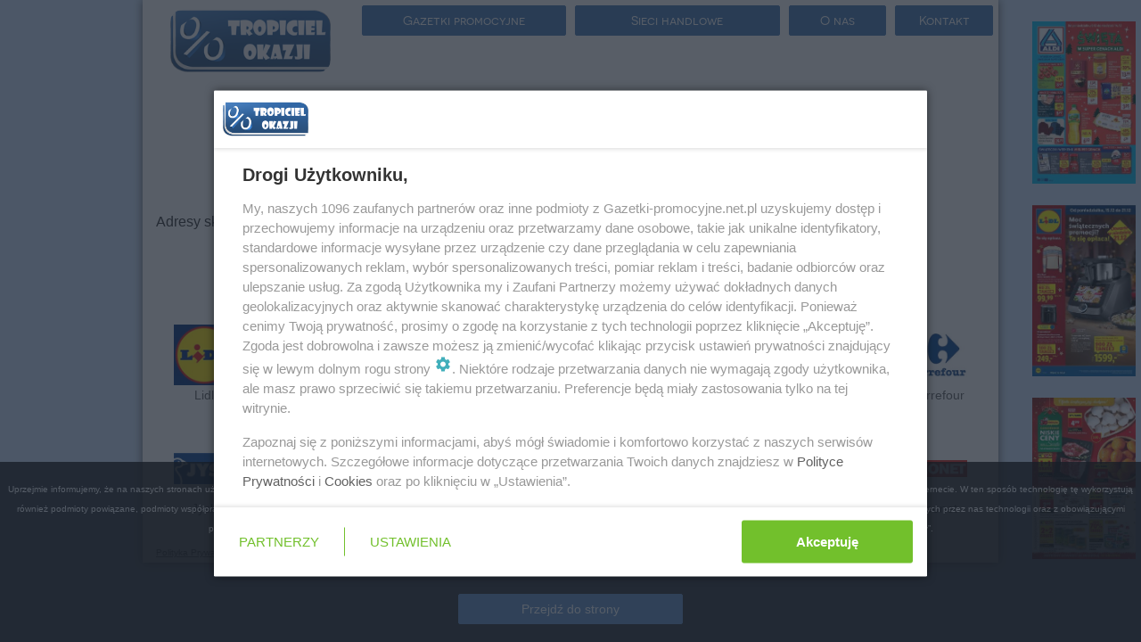

--- FILE ---
content_type: text/html;charset=UTF-8
request_url: https://dealz.gazetki-promocyjne.net.pl/chelm/
body_size: 9658
content:
<!DOCTYPE html>


<html xmlns="http://www.w3.org/1999/xhtml">
<head>
<title>Dealz Chełm gazetka promocja oferta</title>
    <meta charset="UTF-8" />
	<!-- Google Tag Manager -->
	<script>
	//<![CDATA[
	(function(w,d,s,l,i){w[l]=w[l]||[];w[l].push({'gtm.start':
	new Date().getTime(),event:'gtm.js'});var f=d.getElementsByTagName(s)[0],
	j=d.createElement(s),dl=l!='dataLayer'?'&l='+l:'';j.async=true;j.src=
	'https://www.googletagmanager.com/gtm.js?id='+i+dl;f.parentNode.insertBefore(j,f);
	})(window,document,'script','dataLayer','GTM-5W7DXB9');
	//]]>
	</script>
	<!-- End Google Tag Manager -->
    <!-- TradeDoubler site verification 2519349 -->
    <meta name="viewport" content="width=device-width, initial-scale=1.0" />
    <meta name="verification" content="cdaf0614a0ced003d5ec32a8cf02347e" />
    <meta name="certum-domain-verification" content="de2ae48e5224b70c96dcd026f86fc6e7" />
    <script>/*!
     loadCSS: load a CSS file asynchronously.
     [c]2014 @scottjehl, Filament Group, Inc.
     Licensed MIT
     */
    //<![CDATA[
    /* exported loadCSS */
    function loadCSS( href, before, media, callback ){
        "use strict";
        // Arguments explained:
        // `href` is the URL for your CSS file.
        // `before` optionally defines the element we'll use as a reference for injecting our &lt;link&gt;
        // By default, `before` uses the first &lt;script&gt; element in the page.
        // However, since the order in which stylesheets are referenced matters, you might need a more specific location in your document.
        // If so, pass a different reference element to the `before` argument and it'll insert before that instead
        // note: `insertBefore` is used instead of `appendChild`, for safety re: http://www.paulirish.com/2011/surefire-dom-element-insertion/
        if (typeof subdomainCss === "undefined" || subdomainCss === 2) {
            var ss = window.document.createElement("link");
            var ref = before || window.document.getElementsByTagName("script")[0];
            var sheets = window.document.styleSheets;
            ss.rel = "stylesheet";
            ss.href = href;
            // temporarily, set media to something non-matching to ensure it'll fetch without blocking render
            ss.media = "all";
            // DEPRECATED
            if (callback) {
                ss.onload = callback;
            }

            // inject link
            ref.parentNode.insertBefore(ss, ref);
            // This function sets the link's media back to `all` so that the stylesheet applies once it loads
            // It is designed to poll until document.styleSheets includes the new sheet.
            ss.onloadcssdefined = function (cb) {
                var defined;
                for (var i = 0; i < sheets.length; i++) {
                    if (sheets[i].href && sheets[i].href === ss.href) {
                        defined = true;
                    }
                }
                if (defined) {
                    cb();
                } else {
                    setTimeout(function () {
                        ss.onloadcssdefined(cb);
                    });
                }
            };
            ss.onloadcssdefined(function () {
                ss.media = "all";
            });
            return ss;
        } else {

        }
    }
    //]]>
    </script>
    <link rel="icon" type="image/png" href="/images/favicon.png" />
    <script type="text/javascript">
        //<![CDATA[
        var sas_idmnet = sas_idmnet || {}; sas_idmnet.cmd = sas_idmnet.cmd || [];
        sas_idmnet.tcf2 = 1;


        /* eslint-disable prettier/prettier */
        var isIE11 = !!window.msCrypto;
        window.cmpConfig = {
            script: {
                baseUrl: "https://smart.idmnet.pl/consent", // script url
                async: !0, // script tag async or not
                uiScriptName: "cmp-widget-latest.js" // current script version & name
            },
            worker: {
                cmpID: 225,
                iabVendorUrl: "https://smart.idmnet.pl/consent/",
                googleVendorUrl: "https://smart.idmnet.pl/consent/google-vendors.json",
                locale: "pl"
            },
            ui: {
                logoUrl: 'https://smart.idmnet.pl/consent/gazetkipromocyjne_net/logoB_140px.png',
                consentText: 'https://smart.idmnet.pl/consent/gazetkipromocyjne_net/consent-gazetkipromocyjne.json',
                theme: {
                    textColor: '#000',
                    secondaryTextColor: '#999',
                    primaryColor: '#72c02c'
                }
            }
        }
        /*********************/
        "use strict";
        ! function() {
            var e = function() {
                var e, t = "__tcfapiLocator",
                        a = [],
                        r = window;
                for (; r;) {
                    try {
                        if (r.frames[t]) {
                            e = r;
                            break
                        }
                    } catch (e) {}
                    if (r === window.top) break;
                    r = r.parent
                }
                e || (! function e() {
                    var a = r.document,
                            n = !!r.frames[t];
                    if (!n)
                        if (a.body) {
                            var s = a.createElement("iframe");
                            s.style.cssText = "display:none", s.name = t, s.id = "iframe", a.body.appendChild(s)
                        } else setTimeout(e, 5);
                    return !n
                }(), r.__tcfapi = function() {
                    for (var e, t = arguments.length, r = new Array(t), n = 0; n < t; n++) r[n] = arguments[n];
                    if (!r.length) return a;
                    if ("setGdprApplies" === r[0]) r.length > 3 && 2 === parseInt(r[1], 10) && "boolean" == typeof r[3] && (e = r[3], "function" == typeof r[2] && r[2]("set", !0));
                    else if ("ping" === r[0]) {
                        var s = {
                            gdprApplies: e,
                            cmpLoaded: !1,
                            cmpStatus: "stub"
                        };
                        "function" == typeof r[2] && r[2](s)
                    } else a.push(r)
                }, r.addEventListener("message", function(e) {
                    var t = "string" == typeof e.data,
                            a = {};
                    try {
                        a = t ? JSON.parse(e.data) : e.data
                    } catch (e) {}
                    var r = a.__tcfapiCall;
                    r && window.__tcfapi(r.command, r.version, function(a, n) {
                        var s = {
                            __tcfapiReturn: {
                                returnValue: a,
                                success: n,
                                callId: r.callId
                            }
                        };
                        t && (s = JSON.stringify(s)), e && e.source && e.source.postMessage && e.source.postMessage(s, "*")
                    }, r.parameter)
                }, !1))
            };
            "undefined" != typeof module ? module.exports = e : e()
        }();

        /*********************/
        if (!isIE11) {
            // load cmp-widget source
            ! function() {
                o = document.createElement("script"),
                        o.type = "text/javascript", o.async = window.cmpConfig.script.async, o.crossorigin = "anonymous", o.charset = "UTF-8", o.src = window.cmpConfig.script.baseUrl + "/" + window.cmpConfig.script.uiScriptName;
                n = document.getElementsByTagName("script")[0], n.parentNode.insertBefore(o, n);
            }();
        } else {
            console.log("IE11 not supported for UI");
            ! function() {
                o = document.createElement("script"),
                        o.type = "text/javascript", o.async = 0, o.crossorigin = "anonymous", o.charset = "UTF-8", o.src = "https://polyfill.io/v3/polyfill.min.js";
                n = document.getElementsByTagName("script")[0], n.parentNode.insertBefore(o, n);
            }();

            ! function() {
                o = document.createElement("script"),
                        o.type = "text/javascript", o.async = 0, o.crossorigin = "anonymous", o.charset = "UTF-8", o.src = window.cmpConfig.script.baseUrl + "/legacy-boot.js";
                n = document.getElementsByTagName("script")[0], n.parentNode.insertBefore(o, n);
            }();

            ! function() {
                o = document.createElement("script"),
                        o.type = "text/javascript", o.async = 0, o.crossorigin = "anonymous", o.charset = "UTF-8", o.src = window.cmpConfig.script.baseUrl + "/cmp-widget-legacy-latest.js";
                n = document.getElementsByTagName("script")[0], n.parentNode.insertBefore(o, n);
            }();
        }
        //]]>
    </script>
    <div>
        <link rel="preload" href="/assets/animate/animate.css" as="style" />
        <link rel="preload" href="/font-awesome/css/font-awesome.css?v=3" as="style" />
        <link rel="preload" href="/assets/fancybox/jquery.fancybox8cbb.css?v=2.1.5" as="style" />
        <link rel="preload" href="/assets/bootstrap/css/bootstrap.min.css" as="style" />
        <script> loadCSS( "/css/jquery-ui.css" ); </script>
        <script> loadCSS( "/css/commons/autocomplete.css" ); </script>
        <script> loadCSS( "/css/global-style.css?v=1.0.45"); </script>
        <script> loadCSS( "/css/tropiciel_okazji_front.css?v=1.0.45"); </script>
        <script> loadCSS( "/js/select2/css/select2.min.css"); </script>
    </div>
    

    
    <meta name="description" content="Nowe gazetki promocyjne i reklamowe Dealz Chełm. Najnowsze promocje, okazje i oferty Dealz w Chełmie" />
    <meta name="msvalidate.01" content="E02B8C23DAA8DCB906178F877AE77E56" />
    <script>
        //<![CDATA[
        var searchToken = '';
        var citySearch = 'chelm';

        var network = {'comments':[],'description':'','id':725,'logo':'https://gazetki-promocyjne.net.pl/images/networks/15925902321700544834432.jpg','logoHeight':126,'logoWidth':305,'name':'Dealz','stringOfCategories':'Dom i ogr\u00F3d','strippedName':'dealz'};
        var city = {'comments':[],'description':null,'id':4647,'logo':'','name':'Che\u0142m','strippedName':'chelm'};
        var leafletPageCount = 0;
        var networkPageCount = null;
        var articlePageCount = null;
        var shopPageCount = 0.0;
        var seoCitiesCount = 150;
        var seoProductsCount = 194;
        var urlScheme = 'https';
        var domainUrl = 'gazetki-promocyjne.net.pl';
        var domain = 'gazetki-promocyjne.net.pl'
        var enableTdRedirects = '0';
        var networkWhiteList = ['biedronka','lidl','netto','tesco','kaufland','auchan','carrefour','rossmann','pepco','jysk','obi','rtv-euro-agd','castorama','leroy-merlin','saturn','media-markt','media-expert','aldi','superpharm','stokrotka','dino','mcdonalds','textil-market','drogerie-natura','hebe','ikea','kik','neonet','piotr-i-pawel'];
        var isCityView = false; //zmienna wymagana w doładowywaniu gazetek, front.js
        function getCookie(name) {
            var cookieArr = document.cookie.split(";");
            for(var i = 0; i < cookieArr.length; i++) {
                var cookiePair = cookieArr[i].split("=");
                if(name == cookiePair[0].trim()) {
                    return decodeURIComponent(cookiePair[1]);
                }
            }
            return null;
        }
        var confirmedLeaflets = [];
        //]]>
    </script>


    <script type="text/javascript">var currentLeafletDataMap = [];</script>
    
	<script type="text/javascript">
		function goToPage(index) {
			var searchForm = $("#search_form");
			if (searchForm){
				$("#searchToken").val(searchForm.find("#tag_md").val());
				$("#city").val(searchForm.find("#city_md").val());
			}
			$("#page").val(index);
			$("#data_table_form").submit();
		}
	</script>


    <script type="text/javascript">var wbtg_content='';</script>

    <link rel="canonical" href="https://dealz.gazetki-promocyjne.net.pl/chelm" />

    
    
    <meta property="og:url" content="https://dealz.gazetki-promocyjne.net.pl/chelm" />
    <meta property="og:title" content="Dealz Chełm gazetka promocja oferta" />
    <meta property="og:description" content="Nowe gazetki promocyjne i reklamowe Dealz Chełm. Najnowsze promocje, okazje i oferty Dealz w Chełmie" />
    <meta property="og:type" content="article" />
    <meta property="og:site_name" content="https://dealz.gazetki-promocyjne.net.pl/" />


</head>
<body class="wp-theme-1">
<!-- Google Tag Manager (noscript) -->
<noscript><iframe src="https://www.googletagmanager.com/ns.html?id=GTM-5W7DXB9" height="0" width="0" style="display:none;visibility:hidden"></iframe></noscript>
<!-- End Google Tag Manager (noscript) -->
<!-- Zawartosc strony -->
<div>
    <div class="row" style="margin-left: 0px; margin-right: 0px">
        <div class="hidden-xs" style="position: fixed; width: 100%; background: #D0E5FF; padding: 0px; color: #00214B;             font-weight: bold;             font-size: 12px;             line-height: 2;">
            <div id="autoHidde" style="visibility: hidden; padding: 0px; float:left;text-align: center; width: 10%">
                <div>
                    <br>
                    <a href="https://biedronka.gazetki-promocyjne.net.pl/gazetka-promocyjna-biedronka/04-12-2025/33907/1/" title="Biedronka">
                        <img width="90%" height="90%" src="https://gazetki-promocyjne.net.pl/images/leaflets/biedronka-gazetka-18832531961764786077996_254_400_mini.jpg" alt="Biedronka gazetka - od 04/12/2025 do 10/12/2025" />
                    </a>
                    
    

                    </br>
                    <br>
                    <a href="https://rossmann.gazetki-promocyjne.net.pl/gazetka-promocyjna-rossmann/05-12-2025/33875/1/" title="Rossmann">
                        <img width="90%" height="90%" src="https://gazetki-promocyjne.net.pl/images/leaflets/rossmann-gazetka-18427797881764626541763_244_400_mini.jpg" alt="Rossmann gazetka - od 05/12/2025 do 17/12/2025" />
                    </a>
                    
    

                    </br>
                    <br>
                    <a href="https://lidl.gazetki-promocyjne.net.pl/gazetka-promocyjna-lidl/08-12-2025/33857/1/" title="Lidl">
                        <img width="90%" height="90%" src="https://gazetki-promocyjne.net.pl/images/leaflets/lidl-gazetka-488372701764565078845_239_400_mini.jpg" alt="Lidl gazetka - od 08/12/2025 do 14/12/2025" />
                    </a>
                    
    

                    </br>
                </div>
            </div>
            <div style="float: right;text-align: center; width: 10%">
                <br>
                <a href="https://aldi.gazetki-promocyjne.net.pl/gazetka-promocyjna-aldi/08-12-2025/33946/1/" title="ALDI">
                    <img width="90%" height="90%" src="https://gazetki-promocyjne.net.pl/images/leaflets/19961054831765172307599_253_400_mini.jpg" alt="ALDI gazetka - od 08/12/2025 do 14/12/2025" />
                </a>
                
    

                </br>
                <br>
                <a href="https://lidl.gazetki-promocyjne.net.pl/gazetka-promocyjna-lidl/15-12-2025/33947/1/" title="Lidl">
                    <img width="90%" height="90%" src="https://gazetki-promocyjne.net.pl/images/leaflets/lidl-gazetka-11738880351765173085339_239_400_mini.jpg" alt="Lidl gazetka - od 15/12/2025 do 21/12/2025" />
                </a>
                
    

                </br>
                
                <br>
                <a href="https://biedronka.gazetki-promocyjne.net.pl/gazetka-promocyjna-biedronka/08-12-2025/33941/1/" title="Biedronka">

                    <img width="90%" height="90%" src="https://gazetki-promocyjne.net.pl/images/leaflets/biedronka-gazetka-13289147491765131382054_254_400_mini.jpg" alt="Biedronka gazetka - od 08/12/2025 do 13/12/2025" />
                </a>
                </br>

            </div>
        </div>

        <div class="col-md-9 container page-wrap content-shadow sky-left-container">
            <!-- pobierz aplikacje -->
            <nav class="navbar" role="navigation">
                <div class="navbar-header">

                    <div class="row">
                        <div id="app-prompt-container" class="hidden-tablet hidden-desktop" style="margin-bottom: -10px; position: fixed; bottom: 0px; z-index: 1001; left: 0px; right: 0px"> 
		<div class="row get-app-prompt" style="display: none;">
			<div>
				<div class="col-md-7 get-app-badges" style="border-radius: 14px;text-align: left">
					<a class="get-app-gp-badge" style="display: none;" href="https://play.google.com/store/apps/details?id=com.humandevice.mobile.tuportal&amp;referrer=utm_source%253Dtropicielokazji.pl%2526utm_medium%253Dbanner" rel="nofollow">
						<img width="179" height="56" class="app-download-badge" src="https://gazetki-promocyjne.net.pl/img/gp-badge.png" />
					</a>
					<a class="get-app-ios-badge" style="display: none;" href="https://itunes.apple.com/app/id978982104" rel="nofollow">
						<img width="179" height="56" class="app-download-badge" src="https://gazetki-promocyjne.net.pl/img/ios-badge.png" />
					</a>
					<a class="get-app-wp-badge" style="display: none;" href="https://www.microsoft.com/pl-pl/store/apps/tropiciel-okazji-promocje-gazetki-kupony/9nblgggznjt4?utm_medium=banner&amp;utm_source=tropicielokazji.pl&amp;utm_campaign=aplikacja" rel="nofollow">
						<img width="179" height="56" class="app-download-badge" src="https://gazetki-promocyjne.net.pl/img/wp-badge.png" />
					</a>
					<a class="get-app-fb-badge" style="display: none;" href="https://www.facebook.com/okazji.tropiciel/">
						<img width="179" height="56" class="app-download-badge" src="https://gazetki-promocyjne.net.pl/img/fb-logo.png" />
					</a>
					<div style="font-size:13px;color: #d43f3a">Zobacz najnowszą gazetkę <a title="Biedronka promocje" href="https://biedronka.gazetki-promocyjne.net.pl/">Biedronka</a></div>

				</div>
			</div>
			


		</div>

	</div>
                        <div class="col-xs-12 col-sm-3 col-md-3 col-lg-3">
                            <div class="pull-left col-xs-2 visible-xs">
                                <!-- wolne miejsce dla widoków bez lupy -->
                                <div style="width: 53px">&nbsp;</div>
                            </div>

                            <div class="pull-right col-xs-2 visible-xs">
                                <button class="btn btn-two " data-toggle="collapse" data-target="#navbar">
                                    <i class="fa fa-align-justify"></i>
                                </button>
                            </div>
                            <div class="text-center col-xs-8 col-sm-12">
                                <img id="get-app-id" class="logo-container col-offset-xs-1 col-xs-8" alt="logo" src="/img/logo.png" data-url="https://gazetki-promocyjne.net.pl/" />
                            </div>
                        </div>
                        <div class="col-xs-12 col-sm-9 col-md-9 col-lg-9">

                            <div id="app-prompt-container" class="hidden-phone"> 
		<div class="row get-app-prompt" style="display: none;">
			<div>
				<div class="col-md-7 get-app-badges" style="border-radius: 14px;text-align: left">
					<a class="get-app-gp-badge" style="display: none;" href="https://play.google.com/store/apps/details?id=com.humandevice.mobile.tuportal&amp;referrer=utm_source%253Dtropicielokazji.pl%2526utm_medium%253Dbanner" rel="nofollow">
						<img width="179" height="56" class="app-download-badge" src="https://gazetki-promocyjne.net.pl/img/gp-badge.png" />
					</a>
					<a class="get-app-ios-badge" style="display: none;" href="https://itunes.apple.com/app/id978982104" rel="nofollow">
						<img width="179" height="56" class="app-download-badge" src="https://gazetki-promocyjne.net.pl/img/ios-badge.png" />
					</a>
					<a class="get-app-wp-badge" style="display: none;" href="https://www.microsoft.com/pl-pl/store/apps/tropiciel-okazji-promocje-gazetki-kupony/9nblgggznjt4?utm_medium=banner&amp;utm_source=tropicielokazji.pl&amp;utm_campaign=aplikacja" rel="nofollow">
						<img width="179" height="56" class="app-download-badge" src="https://gazetki-promocyjne.net.pl/img/wp-badge.png" />
					</a>
					<a class="get-app-fb-badge" style="display: none;" href="https://www.facebook.com/okazji.tropiciel/">
						<img width="179" height="56" class="app-download-badge" src="https://gazetki-promocyjne.net.pl/img/fb-logo.png" />
					</a>
					<div style="font-size:13px;color: #d43f3a">Zobacz najnowszą gazetkę <a title="Biedronka promocje" href="https://biedronka.gazetki-promocyjne.net.pl/">Biedronka</a></div>

				</div>
			</div>
			


		</div>

	</div>

                            <!-- navbar -->
                            <div class="clearfix"></div>
                            <div class="hidden-phone hidden-tablet">
                                <div class="row "> 
		<section class=" nav-btns-parent" style="margin:auto;">
			<div class="col-md-4 nav-btns ">
				<a class="btn btn-two max-size" href="https://gazetki-promocyjne.net.pl/" title="gazetki promocyjne" alt="gazetki promocyjne">Gazetki promocyjne</a>
			</div>
			<div class="col-md-4 nav-btns ">
				<a class="btn btn-two max-size" href="https://gazetki-promocyjne.net.pl/sieci-handlowe-1">Sieci handlowe</a>
			</div>
			<div class="col-md-2 nav-btns ">
				<a class="btn btn-two max-size" rel="nofollow" href="https://gazetki-promocyjne.net.pl/about">O nas</a>
			</div>
			<div class="col-md-2 nav-btns ">
				<a class="btn btn-two max-size" rel="nofollow" href="https://gazetki-promocyjne.net.pl/kontakt">Kontakt</a>
			</div>
		</section>
				
	</div>
                            </div>
                        </div>
                    </div>
                    <div class="clearfix"></div>
                    <div class="hidden-desktop">
                        <div class="row collapse navbar-collapse " id="navbar"> 
		<section class=" nav-btns-parent" style="margin:auto;">
			<div class="col-md-4 nav-btns ">
				<a class="btn btn-two max-size" href="https://gazetki-promocyjne.net.pl/" title="gazetki promocyjne" alt="gazetki promocyjne">Gazetki promocyjne</a>
			</div>
			<div class="col-md-4 nav-btns ">
				<a class="btn btn-two max-size" href="https://gazetki-promocyjne.net.pl/sieci-handlowe-1">Sieci handlowe</a>
			</div>
			<div class="col-md-2 nav-btns ">
				<a class="btn btn-two max-size" rel="nofollow" href="https://gazetki-promocyjne.net.pl/about">O nas</a>
			</div>
			<div class="col-md-2 nav-btns ">
				<a class="btn btn-two max-size" rel="nofollow" href="https://gazetki-promocyjne.net.pl/kontakt">Kontakt</a>
			</div>
		</section>
				
	</div>
                    </div>
                </div>
            </nav>
            
				<div class="row">
					<div class="col-xs-12 text-center">
						<h1 class="h1-header" style="font-family: Arial !important;">Najnowsza gazetka promocyjna Dealz Chełm</h1>
					</div>
				</div>
			

            <div class="row">
                <div id="leafletContentList" class="col-md-12">
                    <!-- Najnowsza gazetka -->
					
					

					<!-- Inne gazetki tej sieci -->
					
					<div>
    <section id="leafletSection" class="text-center">
        <!-- Leaflets list -->
        

        <div class="leaflet-loading-icon" style="display: none">
            <i class="fa fa-spinner fa-pulse fa-5x"></i>
        </div>
        

        <div>
            <h3>Brak gazetek spełniających podane kryteria wyszukiwania</h3>
        </div>
        <div class="clearfix"></div>
    </section>
</div>
					<!-- adresy sklepów sieci -->
					<label>Adresy sklepów sieci Dealz w mieście Chełm</label>
					<section id="shopSection" class="text-center">
						
						<div class="shop-loading-icon" style="display: none">
							<i class="fa fa-spinner fa-pulse fa-5x"></i>
						</div>
						<button id="show-more-shops" class="btn btn-two btn-more">Pokaż więcej sklepów</button>

					</section>

                </div>
            </div>
            <div class="hidden-desktop hidden-tablet text-center" style="display: table;left: 0;right: 0;vertical-align: middle; margin: 0 auto">
                <div class="col-xs-4" style="display: table-cell; vertical-align: middle;" href="https://aldi.gazetki-promocyjne.net.pl/">
                    <a href="https://aldi.gazetki-promocyjne.net.pl/gazetka-promocyjna-aldi/08-12-2025/33946/1/" title="ALDI">
                        <img style="width: 100%; height: 100%" src="https://gazetki-promocyjne.net.pl/images/leaflets/19961054831765172307599_253_400_mini.jpg" alt="ALDI" />
                        <div style="background-color: #000;      position: absolute;      opacity: 0.65;      font-family: Verdana, Geneva, sans-serif;      font-size: small;      color: #FFF;      bottom: 20px;      z-index: 1;">
                            <br>ALDI</br>
                        </div>
                    </a>
                </div>
                <div class="col-xs-4" style="display: table-cell; vertical-align: middle;" href="https://lidl.gazetki-promocyjne.net.pl/">
                    <a href="https://lidl.gazetki-promocyjne.net.pl/gazetka-promocyjna-lidl/15-12-2025/33947/1/" title="Lidl">
                        <img style="width: 100%; height: 100%" src="https://gazetki-promocyjne.net.pl/images/leaflets/lidl-gazetka-11738880351765173085339_239_400_mini.jpg" alt="Lidl" />
                        <div style="background-color: #000;      position: absolute;      opacity: 0.65;      font-family: Verdana, Geneva, sans-serif;      font-size: small;      color: #FFF;      bottom: 20px;      z-index: 1;">
                            <br>Lidl</br>
                        </div>
                    </a>
                </div>
                <div class="col-xs-4" style="display: table-cell; vertical-align: middle;" href="https://biedronka.gazetki-promocyjne.net.pl/">
                    <a href="https://biedronka.gazetki-promocyjne.net.pl/gazetka-promocyjna-biedronka/08-12-2025/33941/1/" title="Biedronka">
                        <img style="width: 100%; height: 100%" src="https://gazetki-promocyjne.net.pl/images/leaflets/biedronka-gazetka-13289147491765131382054_254_400_mini.jpg" alt="Biedronka" />
                        <div style="background-color: #000;      position: absolute;      opacity: 0.65;      font-family: Verdana, Geneva, sans-serif;      font-size: small;      color: #FFF;      bottom: 20px;      z-index: 1;">
                            <br>Biedronka</br>
                        </div>
                    </a>
                </div>
            </div>
			
			
            <div style="text-align: center">
                <a href="https://dealz.gazetki-promocyjne.net.pl/dealz-archiwum">
                    <button class="btn btn-two btn-more">Archiwum gazetek
                    </button>
                </a>
            </div>
            

			<!-- Networks list -->
			<section class="text-center" style="padding: 0 10px;">
				<div id="network-list" class="row">
					<div class="col-md-1_5 col-xs-3 col-sm-2 network-col">
						<div class="network-container" title="Gazetka lidl - promocja - oferta - Chełm - Lidl">
							<a href="https://lidl.gazetki-promocyjne.net.pl/chelm">
								<div class="network">
									<img class="network-logo" alt="Gazetka lidl - promocja - oferta - lidl" src="https://gazetki-promocyjne.net.pl/images/networks/16630983471478689522926.jpg" />
								</div>
								<p class="networkLogoText">Lidl</p>
							</a>
						</div>
					</div>
					<div class="col-md-1_5 col-xs-3 col-sm-2 network-col">
						<div class="network-container" title="Gazetka netto - promocja - oferta - Chełm - Netto">
							<a href="https://netto.gazetki-promocyjne.net.pl/chelm">
								<div class="network">
									<img class="network-logo" alt="Gazetka netto - promocja - oferta - netto" src="https://gazetki-promocyjne.net.pl/images/networks/12556592061657596942746.png" />
								</div>
								<p class="networkLogoText">Netto</p>
							</a>
						</div>
					</div>
					<div class="col-md-1_5 col-xs-3 col-sm-2 network-col">
						<div class="network-container" title="Gazetka rossmann - promocja - oferta - Chełm - Rossmann">
							<a href="https://rossmann.gazetki-promocyjne.net.pl/chelm">
								<div class="network">
									<img class="network-logo" alt="Gazetka rossmann - promocja - oferta - rossmann" src="https://gazetki-promocyjne.net.pl/images/networks/638933281664043198372.jpg" />
								</div>
								<p class="networkLogoText">Rossmann</p>
							</a>
						</div>
					</div>
					<div class="col-md-1_5 col-xs-3 col-sm-2 network-col">
						<div class="network-container" title="Gazetka dino - promocja - oferta - Chełm - DINO">
							<a href="https://dino.gazetki-promocyjne.net.pl/chelm">
								<div class="network">
									<img class="network-logo" alt="Gazetka dino - promocja - oferta - dino" src="https://gazetki-promocyjne.net.pl/images/networks/5667790801664042768125.jpg" />
								</div>
								<p class="networkLogoText">DINO</p>
							</a>
						</div>
					</div>
					<div class="col-md-1_5 col-xs-3 col-sm-2 network-col">
						<div class="network-container" title="Gazetka pepco - promocja - oferta - Chełm - Pepco">
							<a href="https://pepco.gazetki-promocyjne.net.pl/chelm">
								<div class="network">
									<img class="network-logo" alt="Gazetka pepco - promocja - oferta - pepco" src="https://gazetki-promocyjne.net.pl/images/networks/18015521691411480991327.jpg" />
								</div>
								<p class="networkLogoText">Pepco</p>
							</a>
						</div>
					</div>
					<div class="col-md-1_5 col-xs-3 col-sm-2 network-col">
						<div class="network-container" title="Gazetka aldi - promocja - oferta - Chełm - ALDI">
							<a href="https://aldi.gazetki-promocyjne.net.pl/chelm">
								<div class="network">
									<img class="network-logo" alt="Gazetka aldi - promocja - oferta - aldi" src="https://gazetki-promocyjne.net.pl/images/networks/7175921191478692181212.jpg" />
								</div>
								<p class="networkLogoText">ALDI</p>
							</a>
						</div>
					</div>
					<div class="col-md-1_5 col-xs-3 col-sm-2 network-col">
						<div class="network-container" title="Gazetka auchan - promocja - oferta - Chełm - Auchan">
							<a href="https://auchan.gazetki-promocyjne.net.pl/chelm">
								<div class="network">
									<img class="network-logo" alt="Gazetka auchan - promocja - oferta - auchan" src="https://gazetki-promocyjne.net.pl/images/networks/12335927341478691439675.jpg" />
								</div>
								<p class="networkLogoText">Auchan</p>
							</a>
						</div>
					</div>
					<div class="col-md-1_5 col-xs-3 col-sm-2 network-col">
						<div class="network-container" title="Gazetka carrefour - promocja - oferta - Chełm - Carrefour">
							<a href="https://carrefour.gazetki-promocyjne.net.pl/chelm">
								<div class="network">
									<img class="network-logo" alt="Gazetka carrefour - promocja - oferta - carrefour" src="https://gazetki-promocyjne.net.pl/images/networks/17571860651478692447105.jpg" />
								</div>
								<p class="networkLogoText">Carrefour</p>
							</a>
						</div>
					</div>
					<div class="col-md-1_5 col-xs-3 col-sm-2 network-col">
						<div class="network-container" title="Gazetka jysk - promocja - oferta - Chełm - Jysk">
							<a href="https://jysk.gazetki-promocyjne.net.pl/chelm">
								<div class="network">
									<img class="network-logo" alt="Gazetka jysk - promocja - oferta - jysk" src="https://gazetki-promocyjne.net.pl/images/networks/17454961971489576231285.jpg" />
								</div>
								<p class="networkLogoText">Jysk</p>
							</a>
						</div>
					</div>
					<div class="col-md-1_5 col-xs-3 col-sm-2 network-col">
						<div class="network-container" title="Gazetka media-markt - promocja - oferta - Chełm - Media Markt">
							<a href="https://media-markt.gazetki-promocyjne.net.pl/chelm">
								<div class="network">
									<img class="network-logo" alt="Gazetka media-markt - promocja - oferta - media-markt" src="https://gazetki-promocyjne.net.pl/images/networks/16091135061558353636156.jpg" />
								</div>
								<p class="networkLogoText">Media Markt</p>
							</a>
						</div>
					</div>
					<div class="col-md-1_5 col-xs-3 col-sm-2 network-col">
						<div class="network-container" title="Gazetka makro - promocja - oferta - Chełm - MAKRO">
							<a href="https://makro.gazetki-promocyjne.net.pl/chelm" rel="nofollow">
								<div class="network">
									<img class="network-logo" alt="Gazetka makro - promocja - oferta - makro" src="https://gazetki-promocyjne.net.pl/images/networks/6268207171426012578112.jpg" />
								</div>
								<p class="networkLogoText">MAKRO</p>
							</a>
						</div>
					</div>
					<div class="col-md-1_5 col-xs-3 col-sm-2 network-col">
						<div class="network-container" title="Gazetka media-expert - promocja - oferta - Chełm - Media Expert">
							<a href="https://media-expert.gazetki-promocyjne.net.pl/chelm">
								<div class="network">
									<img class="network-logo" alt="Gazetka media-expert - promocja - oferta - media-expert" src="https://gazetki-promocyjne.net.pl/images/networks/13106969701489575426888.jpg" />
								</div>
								<p class="networkLogoText">Media Expert</p>
							</a>
						</div>
					</div>
					<div class="col-md-1_5 col-xs-3 col-sm-2 network-col">
						<div class="network-container" title="Gazetka leroy-merlin - promocja - oferta - Chełm - Leroy Merlin">
							<a href="https://leroy-merlin.gazetki-promocyjne.net.pl/chelm">
								<div class="network">
									<img class="network-logo" alt="Gazetka leroy-merlin - promocja - oferta - leroy-merlin" src="https://gazetki-promocyjne.net.pl/images/networks/675645131558359358453.jpg" />
								</div>
								<p class="networkLogoText">Leroy Merlin</p>
							</a>
						</div>
					</div>
					<div class="col-md-1_5 col-xs-3 col-sm-2 network-col">
						<div class="network-container" title="Gazetka mcdonalds - promocja - oferta - Chełm - McDonalds">
							<a href="https://mcdonalds.gazetki-promocyjne.net.pl/chelm">
								<div class="network">
									<img class="network-logo" alt="Gazetka mcdonalds - promocja - oferta - mcdonalds" src="https://gazetki-promocyjne.net.pl/images/networks/412723791558359447588.jpg" />
								</div>
								<p class="networkLogoText">McDonalds</p>
							</a>
						</div>
					</div>
					<div class="col-md-1_5 col-xs-3 col-sm-2 network-col">
						<div class="network-container" title="Gazetka drogerie-natura - promocja - oferta - Chełm - Drogerie Natura">
							<a href="https://drogerie-natura.gazetki-promocyjne.net.pl/chelm">
								<div class="network">
									<img class="network-logo" alt="Gazetka drogerie-natura - promocja - oferta - drogerie-natura" src="https://gazetki-promocyjne.net.pl/images/networks/14447318661558359622698.jpg" />
								</div>
								<p class="networkLogoText">Drogerie Natura</p>
							</a>
						</div>
					</div>
					<div class="col-md-1_5 col-xs-3 col-sm-2 network-col">
						<div class="network-container" title="Gazetka neonet - promocja - oferta - Chełm - Neonet">
							<a href="https://neonet.gazetki-promocyjne.net.pl/chelm">
								<div class="network">
									<img class="network-logo" alt="Gazetka neonet - promocja - oferta - neonet" src="https://gazetki-promocyjne.net.pl/images/networks/4765325941489575652932.jpg" />
								</div>
								<p class="networkLogoText">Neonet</p>
							</a>
						</div>
					</div>
				</div>
			</section>

            <!-- Footer -->
            <section class="text-center pull-left " style="padding: 0 10px;">
                
            </section>

            <!-- Modal with map-->
            <div class="modal fade" id="shopsModal" tabindex="-1" role="dialog" aria-labelledby="myModalLabel" aria-hidden="true">
                <div class="modal-dialog shops-dialog">
                    <div class="modal-content">
                        <div class="modal-header">
                            <button type="button" class="close" data-dismiss="modal" aria-label="Close"><span aria-hidden="true">&times;</span></button>
                            <h4 class="modal-title" id="myModalLabel">Mapa sklepów Dealz</h4>
                        </div>
                        <div class="modal-body">
                            Wczytywanie&hellip;
                        </div>
                        <div class="modal-footer" style="display: none;">
                        </div>
                    </div>
                </div>
            </div>
            <div id="privacy-policy-footer" style="margin-top: 15px;">
		<div style="text-align: left">
			<a href="/terms.html"><u>Polityka Prywatności</u></a>
		</div>
	</div>
        </div>


    </div>

    </div>
<div>
	
	<div id="cookiesWarning" class="text-center cookies-warning" style="z-index: 1010">
		<div class="row" style="margin-top: 10px; padding: 10px">
			<p style="margin-left: 10px; margin-right: 10px; color: white;">Uprzejmie informujemy, że na naszych stronach używamy technologii, takich jak pliki cookie, do zbierania i przetwarzania danych osobowych w celu personalizowania treści i reklam oraz analizowania ruchu na stronach i w Internecie. W ten sposób technologię tę wykorzystują również podmioty powiązane, podmioty współpracujące oraz nasi Zaufani Partnerzy, którzy także chcą wyświetlać reklamy jak najlepiej dopasowane do Twoich preferencji. Pragniemy zapoznać Cię ze szczegółami stosowanych przez nas technologii oraz z obowiązującymi przepisami, tak aby dać Ci pełną wiedzę i komfort w korzystaniu z naszych serwisów internetowych. Zapoznaj się z poniższymi informacjami lub kliknij przycisk „Przejdź do strony”.
				<br>
				Więcej informacji znajdziesz w <a href="/terms.html">Polityce Prywatności</a>.
				</br>

			</p>

		</div>
		<div class="row">
			<a><button class="btn btn-two btn-more">Przejdź do strony</button></a>
		</div>
	</div>
</div>
<div>
    <script type="text/javascript" src="/js/jquery.js"></script>
    <script type="text/javascript" src="/assets/bootstrap/js/bootstrap.min.js?v=1.0.0"></script>
    <script type="text/javascript" src="/js/jquery-ui.js"></script>
    <script type="text/javascript" src="/js/jquery.bootpag.min.js?v=1.0.0"></script>
    <script type="text/javascript" src="/js/jquery.cookie.js?v=1.0.0"></script>
    <script type="text/javascript" src="/js/front/front.js?v=1.0.14" async="async"></script>
    <script type="text/javascript" src="/js/leaflets/backbutton.js?v=1.0.5" async="async"></script>
    <script type="text/javascript" src="/js/geolocation.js?v=1.0.0" async="async"></script>
    <script type="text/javascript" src="/js/front/frontTemplate.js?v=1.0.12.3"></script>
    <script type="text/javascript" src="/js/common/commonFunctions.js?v=1.0.0"></script>
    <script type="text/javascript" src="/js/jquery.mobile-1.4.5.min.js"></script>
    <script type="text/javascript" src="/js/jquery.zoom.min.js?v=1.0.0"></script>
    <script type="text/javascript" src="/js/front/networkStorage.js?v=1.0.7" async="async"></script>
    <script src="/js/select2/js/select2.min.js?v=1.0.0"></script>
    <script src="/js/readmore/readmore.min.js?v=1.0.0"></script>
    <script src="/js/fitText/jquery.fittext.js?v=1.0.0"></script>
    <script type="text/javascript">
        $(document).ready(function(){
            $('#banner a').attr('target', '_blank');
        });
    </script>
</div>
<div>
    <script src="/js/fitText/jquery.fittext.js"></script>
    <script src="/js/readmore/readmore.min.js"></script>
    <script type="text/javascript" src="https://maps.googleapis.com/maps/api/js?v=3&amp;sensor=false&amp;key=AIzaSyCQOS3GXcn7h1InJt-iBMEgPCcr8H4M3dM"></script>
    <script>
        //<![CDATA[
        $(document).ready(function () {
            $(".show-where").each(function () {
                $(this).fitText(1, {
                    minFontSize: '0px',
                    maxFontSize: '12px'
                });
            });
            $(".leaflet-date").each(function () {
                $(this).fitText(1, {
                    minFontSize: '0px',
                    maxFontSize: '15px'
                });
            });
            addReadmore2();
        });

        function addReadmore2() {
            $('.comment-content').each(function () {
                $(this).readmore({
                    moreLink: '<a href="#">Pokaż cały komentarz <i class="fa fa-chevron-down"></i></a>',
                    lessLink: '<a href="#">Zwiń komentarz <i class="fa fa-chevron-up"></i></a>'
                });
            });
        }
        ;

        var w = $(window).width();
        $(window).resize(function () {
            if ($(this).width() != w) {
                /* $('.network-content').each(function(){
                 $(this).readmore('destroy');
                 }); */
                addReadmore2();
            }
        });

        function getNetworkMap(id) {
            $('#shopsModal .modal-body').html("Wczytywanie&hellip;");
            $('#shopsModal .modal-body').load('/sieci/' + id + '/mapa');
        }

        function getNetworkShops(id) {
            $('#shopsModal .modal-body').html("Wczytywanie&hellip;");
            $('#shopsModal .modal-body').load('/leaflet_shops/' + id);
        }

        $(window).scroll(function () {
            if ($(this).scrollTop() > 600) {
                $('#autoHidde').css("visibility", "visible")
            } else if ($('#autoHidde').is(':visible')) {
                $('#autoHidde').css("visibility", "hidden");
            }
        });

        //]]>
    </script>
    <script>
        //<![CDATA[
        var currentLeafletData = [[${leafletList[__0__]}]];
        console.log(currentLeafletData.toString());
        if (!(typeof currentLeafletData === 'undefined' || currentLeafletData === null)) {
            currentLeafletDataMap["newest-leaflet"] = currentLeafletData;
            var isAdult = currentLeafletData.isAdult;
            if (isAdult) {
                var leafletId = currentLeafletData.id;
                var isAdultCookieName = 'tropiciel_okazji_cookies_adult' + leafletId.toString();
                var isAdultCookie = getCookie(isAdultCookieName);
                if (isAdultCookie != null && isAdultCookie == 'true') {
                    confirmedLeaflets.push(leafletId);
                }
            }
        }
        //]]>
    </script>
</div>
<script type="text/javascript">
    //<![CDATA[
    for (var i = 0; i < confirmedLeaflets.length; i++) {
        var confirmedLeaflet = confirmedLeaflets[i];
        var confirmedLeafletImages = document.getElementsByClassName('lockingImage' + confirmedLeaflet.toString())
        for (var j = 0; j < confirmedLeafletImages.length; j++) {
            confirmedLeafletImages[j].style.visibility = 'hidden';
        }
    }
    //]]>
</script>
</body>
</html>



--- FILE ---
content_type: text/javascript;charset=UTF-8
request_url: https://dealz.gazetki-promocyjne.net.pl/js/common/commonFunctions.js?v=1.0.0
body_size: 243
content:
function getDataFromSyncAjax(url,data){$.ajax({url:url,data:data,type:"POST",global:true,async:false,success:function(response){return response;}});}function getDataFromAsyncAjax(url,data){$.ajax({url:url,data:data,type:"POST",global:true,async:true,success:function(response){return response;}});}function formAutomplete(element,url){element.autocomplete({source:function(request,response){$.ajax({url:url,data:{'searchToken':request.term},type:'POST',success:function(data){response(data);}});},minLength:2,});}